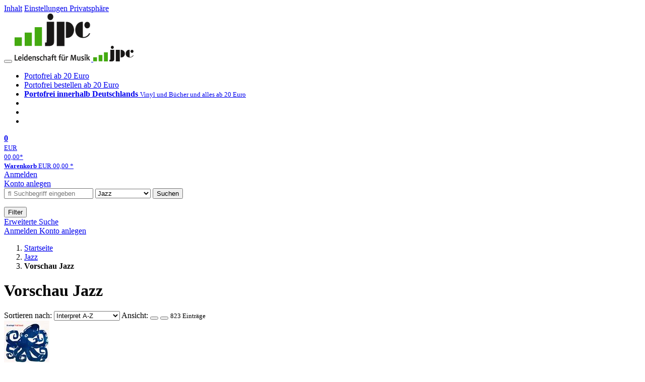

--- FILE ---
content_type: text/html; charset=utf-8
request_url: https://www.jpc.de/jpcng/jazz/preview
body_size: 13176
content:
<!doctype html>
<html class="no-js no-safari no-ios no-iphone touch speed"
      lang="de"
      >
<head>
        <meta charset="utf-8">
    <meta name="viewport" content="width=device-width, initial-scale=1">

    <link rel="dns-prefetch" href="//media1.jpc.de" />
                                    
            <title data-bd="d">Vorschau Jazz</title>
			            
            <meta data-bd="f" name="robots" content="follow,index,noarchive">
    
                <link rel="canonical" href="https://www.jpc.de/jpcng/jazz/preview" >
                

                                                                                                                                                                                                                                                                
                                                            
    <script type="application/ld+json" nonce="g47RT+Y2osKdPFJS8LI0vv8AnxVamqVfzdEjALl3r6J8nuUKMk8/XmShl+2T9fpMRkHBCpRqvKNUGSwySJ/0Ww==">{"@context":"http:\/\/schema.org","@type":"BreadcrumbList","itemListElement":[{"@type":"ListItem","item":{"type":"Thing","@id":"https:\/\/www.jpc.de\/"},"name":"Startseite","position":1},{"@type":"ListItem","item":{"type":"Thing","@id":"https:\/\/www.jpc.de\/jazz\/home"},"name":"Jazz","position":2},{"@type":"ListItem","item":{"type":"Thing","@id":"https:\/\/www.jpc.de\/jpcng\/jazz\/preview"},"name":"Vorschau Jazz","position":3}]}</script>
    		
                
		
    <link rel="shortcut icon" href="/favicon.ico">
    
            <link media="screen and (prefers-contrast: no-preference), screen and (prefers-contrast: less), print and (prefers-contrast: no-preference), print and (prefers-contrast: less)"
          rel="stylesheet"
          type="text/css"
          href="/css/980003/jpc.css"
    >
        <link media="screen and (prefers-contrast: more), print and (prefers-contrast: more)"
          data-more-contrast-media="screen, print"
          data-no-preference-contrast-media="screen and (prefers-contrast: more), print and (prefers-contrast: more)"
          rel="stylesheet"
          type="text/css"
          class="adhoc-overwrite-contrast-style"
          href="/css/26f459/jpc-highcontrast.css"
    >

	<style nonce="g47RT+Y2osKdPFJS8LI0vv8AnxVamqVfzdEjALl3r6J8nuUKMk8/XmShl+2T9fpMRkHBCpRqvKNUGSwySJ/0Ww==">
		@font-face {
	  font-family: 'FontAwesome';
	  src: url('/fonts/fontawesome-webfont.eot?v=4.3.0');
	  src: url('/fonts/fontawesome-webfont.eot?#iefix&v=4.3.0') format('embedded-opentype'), url('/fonts/fontawesome-webfont.woff2?v=4.3.0') format('woff2'), url('/fonts/fontawesome-webfont.woff?v=4.3.0') format('woff'), url('/fonts/fontawesome-webfont.ttf?v=4.3.0') format('truetype'), url('/fonts/fontawesome-webfont.svg?v=4.3.0#fontawesomeregular') format('svg');
	  font-weight: normal;
	  font-style: normal;
	  font-display: auto;
	}
	</style>

	
    <script type="application/javascript" src="/js/mmenu/d37baf/mmenu.js" id="mmenu-preload" ></script>
    <link rel="stylesheet" href="/css/mmenu/42de04/mmenu.css" id="mmenu-style-preload">
     <script nonce="g47RT+Y2osKdPFJS8LI0vv8AnxVamqVfzdEjALl3r6J8nuUKMk8/XmShl+2T9fpMRkHBCpRqvKNUGSwySJ/0Ww==">
    var _paq = window._paq || [];
    window.addEventListener('load', function() {
        function matomoTrackLink(e) {
            if(e.target.tagName==='A'&&e.target.protocol==='mailto:'){ window._paq.push(['trackEvent','Klick Mailto','Klick Mailto '+e.target.pathname,window.location.pathname]); }
            else if(e.target.tagName==='A'&&e.target.protocol==='tel:'){ window._paq.push(['trackEvent','Klick Telefon','Klick Telefon '+e.target.pathname,window.location.pathname]); }
            if(e.target.tagName==='A'&&e.target.className.match(/\bcta-related-product\b/)){ window._paq.push(['trackEvent','CTA Related','CTA Related',window.location.pathname]); }
        }
        document.addEventListener('click', matomoTrackLink, false);
    });

    _paq.push(['requireCookieConsent']);
    _paq.push(['disableBrowserFeatureDetection']);
    _paq.push(['setCustomDimension', '3', 'de']);_paq.push(['setEcommerceView', false, false, 'jazz']);_paq.push(['alwaysUseSendBeacon']);
_paq.push(['trackPageView']);
_paq.push(['trackVisibleContentImpressions']);
    _paq.push(['enableLinkTracking']);
    _paq.push(['enableHeartBeatTimer',15]);
    (function() {
        var u="https://use.jpc.de/";
        _paq.push(['setTrackerUrl', u+'js/']);
        _paq.push(['setSiteId', '1']);
        var d=document, g=d.createElement('script'), s=d.getElementsByTagName('script')[0];
        g.async=true; g.src=u+'js/';
        g.setAttribute('nonce','g47RT+Y2osKdPFJS8LI0vv8AnxVamqVfzdEjALl3r6J8nuUKMk8/XmShl+2T9fpMRkHBCpRqvKNUGSwySJ/0Ww==')
        s.parentNode.insertBefore(g,s);
    })();
</script>
</head>



<body id="top" data-shop="1"
            data-page="categoryhome"
      data-lang="de"
      data-tpl="hitlist/novelties_searchng.tpl"
                      class="shop-1 cat-jazz page-categoryhome lang-de not-logged no-mobile-sub-nav"
                      data-prefers-contrast="no-preference"
      data-keyboard-shortcuts="true">


<a href="#main-content" class="skiplink" id="skiplink-to-main">Inhalt</a>
    <a href="#cookieconsent-container" class="skiplink" id="skiplink-to-cookieconsent">Einstellungen Privatsphäre</a>

<jpc-accessibility-features></jpc-accessibility-features>

    <div class="page">
	        


<header>
    <div class="wrapper">
        <div class="first-row">
            <button class="mobile-nav btn white" aria-label="Menü">
                <span class="fa fa-bars"></span>
            </button>
            <a class="logo desktop" href="https://www.jpc.de/" itemprop="url">
                                                            <img loading="eager" src="/images/logo.png" srcset="/images/logo@2x.png 2x, /images/logo@3x.png 3x" width="153" height="96" alt="jpc.de – Leidenschaft für Musik Startseite"/>
                                                </a>
            <a class="logo mobile" href="https://www.jpc.de/" itemprop="url">
                                                            <img loading="eager" src="/m/f/img/logo.svg" width="80" height="31" alt="jpc.de – Leidenschaft für Musik Startseite"/>
                                                </a>

            <ul class="action-pane">
                <li class="tiny">
                    <a class="no-preload" href="/jpcng/home/static/-/page/porto.html">
                        <i class="fa fa-fw fa-truck" aria-hidden="true"></i>
                        Portofrei ab 20 Euro
                    </a>
                </li>
                <li class="medium">
                    <a class="no-preload" href="/jpcng/home/static/-/page/porto.html">
                        <i class="fa fa-fw fa-truck" aria-hidden="true"></i>
                        Portofrei bestellen ab 20 Euro
                    </a>
                </li>
                <li class="large">
                    <a class="no-preload" href="/jpcng/home/static/-/page/porto.html">
                        <b>
                            <i class="fa fa-truck" aria-hidden="true"></i>
                            Portofrei innerhalb Deutschlands
                        </b>
                        <small>Vinyl und Bücher und alles ab 20 Euro</small>
                    </a>
                </li>

                <li class="tiny">
                                    </li>
                <li class="medium">
                                    </li>
                <li class="large b">
                                    </li>
            </ul>

            <a class="mini-wk no-preload init" href="/checkout/cart">
                <i class="fa fa-shopping-cart" aria-hidden="true"></i>
                <div class="amount-wrapper o-10">
                    <b class="amount">0</b>
                </div>
                                    <div class="tiny">
                        <small>
                            EUR<br/>
                            <span class="price">00,00</span>*
                        </small>
                    </div>
                    <div class="medium">
                        <small>
                            <b>Warenkorb</b>
                                                            EUR
                                <span class="price">00,00</span>
                                *
                                                    </small>
                    </div>
                                <div class="visually-hidden" aria-live="assertive" aria-atomic="true"></div>
                <span class="clr"></span>
            </a>

            <div class="account-links">
                                    <div class="row a">
                        <a href="/myaccount/login/" class="full login-link">
                            Anmelden                        </a>
                    </div>
                    <div class="row b">
                                                    <a href="/myaccount/contact/create" class="full">
                                                                Konto anlegen                            </a>
                    </div>
                            </div>
        </div>

        <div class="second-row">
            <form action="https://www.jpc.de/jpcng/jazz/search" method="post" class="form-fields search-form">

    <input type="search" name="fastsearch" class="field" value=""
           placeholder=" &#xf002; Suchbegriff eingeben" required autocomplete="off" autocorrect="off"
           role="combobox"
           aria-label="Sucheingabefeld"
           aria-autocomplete="list"
           aria-expanded="false"
           aria-controls="header-search-suggestion-list-shop"/>

    <input type="hidden" name="pd_orderby" value="score">

    <select name="rubric" aria-label="Kategorienauswahl">
        <option value="home">Alle Kategorien</option>
        <option value="jazz"  selected>Jazz</option>
        <option value="poprock">Pop/Rock</option>
        <option value="classic">Klassik</option>
        <option value="books">B&uuml;cher</option>
        <option value="movie">Filme</option>
        <option value="score">Noten</option>
        <option value="vinyl">Vinyl</option>
            </select>

    <button class="btn js-grey search">Suchen</button>
    <a href="https://www.jpc.de/jpcng/home/searchform" class="btn white ext-search no-preload fa fa-cog desktop" aria-label="Erweiterte Suche" title="Erweiterte Suche"></a>

    <ul id="header-search-suggestion-list-shop"></ul>
</form>            <div class="mobile-sub-nav">
                <button type="button" class="btn white" aria-haspopup="listbox" aria-controls="search-filter-list">
                    <span class="fa fa-filter"></span>
                    <span class="btn-text">Filter</span>
                </button>
            </div>
            <a href="https://www.jpc.de/jpcng/home/searchform" class="btn white ext-search no-preload mobile">
                Erweiterte Suche            </a>
        </div>

            </div>
</header>

<section class="my-account">
    <div class="wrapper">

                <a href="/myaccount/login/" class="login login-link">
            <i class="fa fa-sign-in" aria-hidden="true"></i>
            Anmelden        </a>
                    <a href="/myaccount/contact/create">
                                <i class="fa fa-user-plus" aria-hidden="true"></i>
                Konto anlegen            </a>
            
            <span class="clr"></span>
    </div>
</section>

<noscript>
    <div class="wrapper">
        <div class="msg danger">
            Ohne aktives Javascript kann es zu Problemen bei der Darstellung kommen. Bitte aktivieren Sie deshalb Ihr Javascript.        </div>
    </div>
</noscript>

        <nav aria-label="Brotkrumennavigation" class="breadcrumb">
<section class="breadcrumb" data-src="a">
    <div class="wrapper">
        <ol>
                                            				                                                                                        <li data-bc="d">
                                <a href="https://www.jpc.de/">
                                    <span>Startseite</span>
                                    <i class="fa fa-caret-right" aria-hidden="true"></i>
                                </a>
                            </li>
                                                                                                                                                            <li data-bc="c">
                                                                    <a href="https://www.jpc.de/jpcng/jazz/home">
                                        <span>Jazz</span>
                                        <i class="fa fa-caret-right" aria-hidden="true"></i>
                                    </a>
                                                            </li>
                                                                                                                        
                                                                                
                    
                    <li data-bc="a">
                        <b>
                            <span>Vorschau Jazz</span>
                        </b>
                   </li>
                                    </ol>

        
        <span class="clr"></span>
    </div>
</section>
</nav>    
            <div class="searchresult offers-page">
    <div class="wrapper">
        <main id="main-content">
            <h1 class="page-title" tabindex="0">
                                											Vorschau Jazz
					                                                                    
                <span class="clr"></span>
            </h1>

            <form class="filter form-fields" method="post">
            <label for="novelties-select_orderby" class="order-by">
            <span>Sortieren nach:</span>
            <select id="novelties-select_orderby" class="pd_orderby" data-switches="pd_orderby">
                <option  value="score" data-label-original="Bitte auswählen"
                        data-label-mobile="Sortieren nach">Bitte ausw&auml;hlen</option>
                                    <option selected     value="interpret">Interpret A-Z</option>
                    <option  value="interpretdesc">Interpret Z-A</option>
                                <option          value="titel">Titel A-Z</option>
                <option      value="titeldesc">Titel Z-A</option>
                <option          value="preis">Preis aufsteigend</option>
                <option      value="preisdesc">Preis absteigend</option>
                <option           value="date">Datum aufsteigend</option>
                <option       value="datedesc">Datum absteigend</option>
									<option           value="rang">Rang</option>
				            </select>
            <input type="hidden" value="interpret" name="pd_orderby" />
            <input type="hidden" value="2" name="refresh" />
        </label>
                <span class="view">
            <span>Ansicht:</span>
            <button aria-label="Tabellenansicht" class="btn white action active list" data-view="list">
                <span class="fa fa-align-justify fa-fw" aria-hidden="true"></span></button>
            <button aria-label="Kachelansicht" class="btn white action gallery" data-view="gallery">
                <span class="fa fa-th-large fa-fw" aria-hidden="true"></span></button>
        </span>
    			<span class="pagination">
			<small>823 Einträge</small>
		</span>
	
	</form>            												
    <section class="cardbox 																		one-column
																">

        <div class="cards with-actions infinite-scrolling" data-max-page="42" data-bot="1">
			<div class="column">
																															
	<div class="card cards-page  card-page-url-1 "
		 data-page="1" data-page-url="%2Fjpcng%2Fjazz%2Fpreview" data-hnum="12593910"
		 id="result-searchng-product-12593910">

	
			
			<a href="/jpcng/jazz/detail/-/art/8-octopi-frail-boat/hnum/12593910" class="image" 		   tabindex="-1" aria-hidden="true">
					<img loading="lazy"
					 src="https://media1.jpc.de/image/w90/front/0/4250647326025.jpg"
					 srcset="https://media1.jpc.de/image/w90/front/0/4250647326025.jpg 1x, https://media1.jpc.de/image/w183/front/0/4250647326025.jpg 2x"
											width="90"
						height="90"
										 data-onerror-src="/cover/nopic-90x90.png"
					 data-onerror-width="90"
					 data-onerror-height="90"
					 alt="„8 octopi, frail boat“ in blau und rot. Eine blaue Illustration eines Oktopus mit geschwungenen Armen." />
						</a>
	
			
	<div class="content">
					<h3>
									<a href="/jpcng/jazz/detail/-/art/8-octopi-frail-boat/hnum/12593910">
				
															<div class="by">8 Octopi</div>
									
									<div class="title">Frail Boat</div>
				
								</a>
								</h3>
		
		
							
															<div class="availability">
				                    lieferbar ab 20.3.2026.                				<button type="button" class="open-help-layer pseudo-link" data-layer=".help-layer-availability"
						aria-haspopup="dialog" aria-label="Hinweis zu Lieferbarkeit und Veröffentlichungsterminen">
					<span class="nowrap">
						<i class="fa fa-info-circle" aria-hidden="true"></i>
					</span>
				</button>
            </div>
        
		<div class="bottom">
			<div class="foot">
									<div class="medium">
						CD
												
					</div>
				
				
								<div class="sep">
					
												
						
									</div>

															<div class="price">
															<span aria-hidden="true"><b>EUR 16,99*</b></span>
								<span class="sr-only">
                            	    Aktueller Preis: EUR 16,99                            	</span>
													</div>
									
				
				<span class="clr"></span>
			</div>
		</div>
	</div>

	<span class="clr"></span>

			<div class="actions">
							<form method="post" class="notepad-savearticle-form no-redirect" data-hnum="12593910">
					<button class="save pseudo-link">
						<span class="fa fa-bookmark"></span>
						Artikel merken					</button>
				</form>
									<form class="form-fields cart-form" data-price="16.99" data-hnum="12593910">
						<button class="btn action to-cart" data-parent=".card" data-price="16.99">
							<span class="fa fa-cart-plus"></span>
							In den Warenkorb						</button>
					</form>

					<form class="form-fields amount-form" action="/checkout/cart" method="get">
						<button class="btn white in-cart" data-hnum="12593910">
							<span class="fa fa-sort"></span>
							Menge &auml;ndern						</button>
					</form>
										<span class="clr"></span>
		</div>
		<span class="clr"></span>
	
		</div>

																								
	<div class="card    "
		 data-page="1"  data-hnum="12561711"
		 id="result-searchng-product-12561711">

	
						
			<a href="/jpcng/jazz/detail/-/art/aaron-shaw-and-so-it-is/hnum/12561711" class="image" style="max-height: unset"		   tabindex="-1" aria-hidden="true">
					<img loading="lazy"
					 src="https://media1.jpc.de/cover/nopic-90x90.png"
					 srcset="https://media1.jpc.de/cover/nopic-90x90.png 1x, https://media1.jpc.de/cover/nopic-183x183.png 2x"
											class="dimensions-missing"
										 data-onerror-src="/cover/nopic-90x90.png"
					 data-onerror-width="90"
					 data-onerror-height="90"
					 alt="Aaron Shaw: And So It Is, LP" />
						</a>
	
			
	<div class="content">
					<h3>
									<a href="/jpcng/jazz/detail/-/art/aaron-shaw-and-so-it-is/hnum/12561711">
				
															<div class="by">Aaron Shaw</div>
									
									<div class="title">And So It Is</div>
				
								</a>
								</h3>
		
		
							
															<div class="availability">
				                    lieferbar ab 13.2.2026.                				<button type="button" class="open-help-layer pseudo-link" data-layer=".help-layer-availability"
						aria-haspopup="dialog" aria-label="Hinweis zu Lieferbarkeit und Veröffentlichungsterminen">
					<span class="nowrap">
						<i class="fa fa-info-circle" aria-hidden="true"></i>
					</span>
				</button>
            </div>
        
		<div class="bottom">
			<div class="foot">
									<div class="medium">
						LP
												
					</div>
				
				
								<div class="sep">
					
												
						
									</div>

															<div class="price">
															<span aria-hidden="true"><b>EUR 29,99*</b></span>
								<span class="sr-only">
                            	    Aktueller Preis: EUR 29,99                            	</span>
													</div>
									
				
				<span class="clr"></span>
			</div>
		</div>
	</div>

	<span class="clr"></span>

			<div class="actions">
							<form method="post" class="notepad-savearticle-form no-redirect" data-hnum="12561711">
					<button class="save pseudo-link">
						<span class="fa fa-bookmark"></span>
						Artikel merken					</button>
				</form>
									<form class="form-fields cart-form" data-price="29.99" data-hnum="12561711">
						<button class="btn action to-cart" data-parent=".card" data-price="29.99">
							<span class="fa fa-cart-plus"></span>
							In den Warenkorb						</button>
					</form>

					<form class="form-fields amount-form" action="/checkout/cart" method="get">
						<button class="btn white in-cart" data-hnum="12561711">
							<span class="fa fa-sort"></span>
							Menge &auml;ndern						</button>
					</form>
										<span class="clr"></span>
		</div>
		<span class="clr"></span>
	
		</div>

																								
	<div class="card    "
		 data-page="1"  data-hnum="12595174"
		 id="result-searchng-product-12595174">

	
			
			<a href="/jpcng/jazz/detail/-/art/eivind-aarset-strange-hands/hnum/12595174" class="image" 		   tabindex="-1" aria-hidden="true">
					<img loading="lazy"
					 src="https://media1.jpc.de/image/w90/front/0/0687437797910.jpg"
					 srcset="https://media1.jpc.de/image/w90/front/0/0687437797910.jpg 1x, https://media1.jpc.de/image/w183/front/0/0687437797910.jpg 2x"
											width="90"
						height="90"
										 data-onerror-src="/cover/nopic-90x90.png"
					 data-onerror-width="90"
					 data-onerror-height="90"
					 alt="„Eivind Aarset 4tet“, „STRANGE HANDS“; abstrakte schwarze Formen auf blau-grauem Verlaufshintergrund." />
						</a>
	
			
	<div class="content">
					<h3>
									<a href="/jpcng/jazz/detail/-/art/eivind-aarset-strange-hands/hnum/12595174">
				
															<div class="by">Eivind Aarset (geb. 1961)</div>
									
									<div class="title">Strange Hands</div>
				
								</a>
								</h3>
		
		
							
															<div class="availability">
				                    lieferbar ab 10.4.2026.                				<button type="button" class="open-help-layer pseudo-link" data-layer=".help-layer-availability"
						aria-haspopup="dialog" aria-label="Hinweis zu Lieferbarkeit und Veröffentlichungsterminen">
					<span class="nowrap">
						<i class="fa fa-info-circle" aria-hidden="true"></i>
					</span>
				</button>
            </div>
        
		<div class="bottom">
			<div class="foot">
									<div class="medium">
						CD
												
					</div>
				
				
								<div class="sep">
					
												
						
									</div>

															<div class="price">
															<span aria-hidden="true"><b>EUR 18,99*</b></span>
								<span class="sr-only">
                            	    Aktueller Preis: EUR 18,99                            	</span>
													</div>
									
				
				<span class="clr"></span>
			</div>
		</div>
	</div>

	<span class="clr"></span>

			<div class="actions">
							<form method="post" class="notepad-savearticle-form no-redirect" data-hnum="12595174">
					<button class="save pseudo-link">
						<span class="fa fa-bookmark"></span>
						Artikel merken					</button>
				</form>
									<form class="form-fields cart-form" data-price="18.99" data-hnum="12595174">
						<button class="btn action to-cart" data-parent=".card" data-price="18.99">
							<span class="fa fa-cart-plus"></span>
							In den Warenkorb						</button>
					</form>

					<form class="form-fields amount-form" action="/checkout/cart" method="get">
						<button class="btn white in-cart" data-hnum="12595174">
							<span class="fa fa-sort"></span>
							Menge &auml;ndern						</button>
					</form>
										<span class="clr"></span>
		</div>
		<span class="clr"></span>
	
		</div>

																								
	<div class="card    "
		 data-page="1"  data-hnum="12595172"
		 id="result-searchng-product-12595172">

	
			
			<a href="/jpcng/jazz/detail/-/art/eivind-aarset-strange-hands/hnum/12595172" class="image" 		   tabindex="-1" aria-hidden="true">
					<img loading="lazy"
					 src="https://media1.jpc.de/image/w90/front/0/0687437797927.jpg"
					 srcset="https://media1.jpc.de/image/w90/front/0/0687437797927.jpg 1x, https://media1.jpc.de/image/w183/front/0/0687437797927.jpg 2x"
											width="90"
						height="90"
										 data-onerror-src="/cover/nopic-90x90.png"
					 data-onerror-width="90"
					 data-onerror-height="90"
					 alt="&quot;Eivind Aarset 4tet STRANGE HANDS&quot; in weißer Schrift auf einem blau-grauen Verlauf; abstrakte schwarze Formen." />
						</a>
	
			
	<div class="content">
					<h3>
									<a href="/jpcng/jazz/detail/-/art/eivind-aarset-strange-hands/hnum/12595172">
				
															<div class="by">Eivind Aarset (geb. 1961)</div>
									
									<div class="title">Strange Hands (180g)</div>
				
								</a>
								</h3>
		
		
							
															<div class="availability">
				                    lieferbar ab 10.4.2026.                				<button type="button" class="open-help-layer pseudo-link" data-layer=".help-layer-availability"
						aria-haspopup="dialog" aria-label="Hinweis zu Lieferbarkeit und Veröffentlichungsterminen">
					<span class="nowrap">
						<i class="fa fa-info-circle" aria-hidden="true"></i>
					</span>
				</button>
            </div>
        
		<div class="bottom">
			<div class="foot">
									<div class="medium">
						LP
												
					</div>
				
				
								<div class="sep">
					
												
						
									</div>

															<div class="price">
															<span aria-hidden="true"><b>EUR 31,99*</b></span>
								<span class="sr-only">
                            	    Aktueller Preis: EUR 31,99                            	</span>
													</div>
									
				
				<span class="clr"></span>
			</div>
		</div>
	</div>

	<span class="clr"></span>

			<div class="actions">
							<form method="post" class="notepad-savearticle-form no-redirect" data-hnum="12595172">
					<button class="save pseudo-link">
						<span class="fa fa-bookmark"></span>
						Artikel merken					</button>
				</form>
									<form class="form-fields cart-form" data-price="31.99" data-hnum="12595172">
						<button class="btn action to-cart" data-parent=".card" data-price="31.99">
							<span class="fa fa-cart-plus"></span>
							In den Warenkorb						</button>
					</form>

					<form class="form-fields amount-form" action="/checkout/cart" method="get">
						<button class="btn white in-cart" data-hnum="12595172">
							<span class="fa fa-sort"></span>
							Menge &auml;ndern						</button>
					</form>
										<span class="clr"></span>
		</div>
		<span class="clr"></span>
	
		</div>

																								
	<div class="card    "
		 data-page="1"  data-hnum="12542333"
		 id="result-searchng-product-12542333">

	
						
			<a href="/jpcng/jazz/detail/-/art/john-abercrombie-arcade/hnum/12542333" class="image" style="max-height: unset"		   tabindex="-1" aria-hidden="true">
					<img loading="lazy"
					 src="https://media1.jpc.de/cover/nopic-90x90.png"
					 srcset="https://media1.jpc.de/cover/nopic-90x90.png 1x, https://media1.jpc.de/cover/nopic-183x183.png 2x"
											class="dimensions-missing"
										 data-onerror-src="/cover/nopic-90x90.png"
					 data-onerror-width="90"
					 data-onerror-height="90"
					 alt="John Abercrombie (1944-2017): Arcade (Uhqcd), CD" />
						</a>
	
			
	<div class="content">
					<h3>
									<a href="/jpcng/jazz/detail/-/art/john-abercrombie-arcade/hnum/12542333">
				
															<div class="by">John Abercrombie (1944-2017)</div>
									
									<div class="title">Arcade (Uhqcd)</div>
				
								</a>
								</h3>
		
		
							
												<p class="teaser-text">
					Ein monumentales Album des legendären Quartetts unter der Leitung von John Abercrombie. Das Quartett verwendet sowohl Gitarre als auch elektrische Mandoline, um einen schwebenden Klang zu erzeugen. Der ge…
				</p>
										<div class="availability">
				                    lieferbar ab 11.3.2026.                				<button type="button" class="open-help-layer pseudo-link" data-layer=".help-layer-availability"
						aria-haspopup="dialog" aria-label="Hinweis zu Lieferbarkeit und Veröffentlichungsterminen">
					<span class="nowrap">
						<i class="fa fa-info-circle" aria-hidden="true"></i>
					</span>
				</button>
            </div>
        
		<div class="bottom">
			<div class="foot">
									<div class="medium">
						CD
												
					</div>
				
				
								<div class="sep">
					
												
						
									</div>

															<div class="price">
															<span aria-hidden="true"><b>EUR 27,99*</b></span>
								<span class="sr-only">
                            	    Aktueller Preis: EUR 27,99                            	</span>
													</div>
									
				
				<span class="clr"></span>
			</div>
		</div>
	</div>

	<span class="clr"></span>

			<div class="actions">
							<form method="post" class="notepad-savearticle-form no-redirect" data-hnum="12542333">
					<button class="save pseudo-link">
						<span class="fa fa-bookmark"></span>
						Artikel merken					</button>
				</form>
									<form class="form-fields cart-form" data-price="27.99" data-hnum="12542333">
						<button class="btn action to-cart" data-parent=".card" data-price="27.99">
							<span class="fa fa-cart-plus"></span>
							In den Warenkorb						</button>
					</form>

					<form class="form-fields amount-form" action="/checkout/cart" method="get">
						<button class="btn white in-cart" data-hnum="12542333">
							<span class="fa fa-sort"></span>
							Menge &auml;ndern						</button>
					</form>
										<span class="clr"></span>
		</div>
		<span class="clr"></span>
	
		</div>

																								
	<div class="card    "
		 data-page="1"  data-hnum="12570548"
		 id="result-searchng-product-12570548">

	
						
			<a href="/jpcng/jazz/detail/-/art/tohru-aizawa-tachibana-2/hnum/12570548" class="image" style="max-height: unset"		   tabindex="-1" aria-hidden="true">
					<img loading="lazy"
					 src="https://media1.jpc.de/cover/nopic-90x90.png"
					 srcset="https://media1.jpc.de/cover/nopic-90x90.png 1x, https://media1.jpc.de/cover/nopic-183x183.png 2x"
											class="dimensions-missing"
										 data-onerror-src="/cover/nopic-90x90.png"
					 data-onerror-width="90"
					 data-onerror-height="90"
					 alt="Tohru Aizawa: Tachibana +2 (Limited Price Edition), CD" />
						</a>
	
			
	<div class="content">
					<h3>
									<a href="/jpcng/jazz/detail/-/art/tohru-aizawa-tachibana-2/hnum/12570548">
				
															<div class="by">Tohru Aizawa</div>
									
									<div class="title">Tachibana +2 (Limited Price Edition)</div>
				
								</a>
								</h3>
		
		
							
															<div class="availability">
				                    lieferbar ab 21.1.2026.                				<button type="button" class="open-help-layer pseudo-link" data-layer=".help-layer-availability"
						aria-haspopup="dialog" aria-label="Hinweis zu Lieferbarkeit und Veröffentlichungsterminen">
					<span class="nowrap">
						<i class="fa fa-info-circle" aria-hidden="true"></i>
					</span>
				</button>
            </div>
        
		<div class="bottom">
			<div class="foot">
									<div class="medium">
						CD
												
					</div>
				
				
								<div class="sep">
					
												
						
									</div>

															<div class="price">
															<span aria-hidden="true"><b>EUR 21,99*</b></span>
								<span class="sr-only">
                            	    Aktueller Preis: EUR 21,99                            	</span>
													</div>
									
				
				<span class="clr"></span>
			</div>
		</div>
	</div>

	<span class="clr"></span>

			<div class="actions">
							<form method="post" class="notepad-savearticle-form no-redirect" data-hnum="12570548">
					<button class="save pseudo-link">
						<span class="fa fa-bookmark"></span>
						Artikel merken					</button>
				</form>
									<form class="form-fields cart-form" data-price="21.99" data-hnum="12570548">
						<button class="btn action to-cart" data-parent=".card" data-price="21.99">
							<span class="fa fa-cart-plus"></span>
							In den Warenkorb						</button>
					</form>

					<form class="form-fields amount-form" action="/checkout/cart" method="get">
						<button class="btn white in-cart" data-hnum="12570548">
							<span class="fa fa-sort"></span>
							Menge &auml;ndern						</button>
					</form>
										<span class="clr"></span>
		</div>
		<span class="clr"></span>
	
		</div>

																								
	<div class="card    "
		 data-page="1"  data-hnum="12582534"
		 id="result-searchng-product-12582534">

	
						
			<a href="/jpcng/jazz/detail/-/art/sayuri-akashi-nostalgia/hnum/12582534" class="image" style="max-height: unset"		   tabindex="-1" aria-hidden="true">
					<img loading="lazy"
					 src="https://media1.jpc.de/cover/nopic-90x90.png"
					 srcset="https://media1.jpc.de/cover/nopic-90x90.png 1x, https://media1.jpc.de/cover/nopic-183x183.png 2x"
											class="dimensions-missing"
										 data-onerror-src="/cover/nopic-90x90.png"
					 data-onerror-width="90"
					 data-onerror-height="90"
					 alt="Sayuri Akashi: Nostalgia, CD" />
						</a>
	
			
	<div class="content">
					<h3>
									<a href="/jpcng/jazz/detail/-/art/sayuri-akashi-nostalgia/hnum/12582534">
				
															<div class="by">Sayuri Akashi</div>
									
									<div class="title">Nostalgia</div>
				
								</a>
								</h3>
		
		
							
															<div class="availability">
				                    lieferbar ab 21.1.2026.                				<button type="button" class="open-help-layer pseudo-link" data-layer=".help-layer-availability"
						aria-haspopup="dialog" aria-label="Hinweis zu Lieferbarkeit und Veröffentlichungsterminen">
					<span class="nowrap">
						<i class="fa fa-info-circle" aria-hidden="true"></i>
					</span>
				</button>
            </div>
        
		<div class="bottom">
			<div class="foot">
									<div class="medium">
						CD
												
					</div>
				
				
								<div class="sep">
					
												
						
									</div>

															<div class="price">
															<span aria-hidden="true"><b>EUR 26,99*</b></span>
								<span class="sr-only">
                            	    Aktueller Preis: EUR 26,99                            	</span>
													</div>
									
				
				<span class="clr"></span>
			</div>
		</div>
	</div>

	<span class="clr"></span>

			<div class="actions">
							<form method="post" class="notepad-savearticle-form no-redirect" data-hnum="12582534">
					<button class="save pseudo-link">
						<span class="fa fa-bookmark"></span>
						Artikel merken					</button>
				</form>
									<form class="form-fields cart-form" data-price="26.99" data-hnum="12582534">
						<button class="btn action to-cart" data-parent=".card" data-price="26.99">
							<span class="fa fa-cart-plus"></span>
							In den Warenkorb						</button>
					</form>

					<form class="form-fields amount-form" action="/checkout/cart" method="get">
						<button class="btn white in-cart" data-hnum="12582534">
							<span class="fa fa-sort"></span>
							Menge &auml;ndern						</button>
					</form>
										<span class="clr"></span>
		</div>
		<span class="clr"></span>
	
		</div>

																								
	<div class="card    "
		 data-page="1"  data-hnum="12570579"
		 id="result-searchng-product-12570579">

	
						
			<a href="/jpcng/jazz/detail/-/art/aketa-shoji-aketagawa-aketa-s-erotical-piano-solo-grotical-piano-trio/hnum/12570579" class="image" style="max-height: unset"		   tabindex="-1" aria-hidden="true">
					<img loading="lazy"
					 src="https://media1.jpc.de/cover/nopic-90x90.png"
					 srcset="https://media1.jpc.de/cover/nopic-90x90.png 1x, https://media1.jpc.de/cover/nopic-183x183.png 2x"
											class="dimensions-missing"
										 data-onerror-src="/cover/nopic-90x90.png"
					 data-onerror-width="90"
					 data-onerror-height="90"
					 alt="Shoji Aketagawa (geb. 1950): Aketa&#039;s Erotical Piano Solo &amp; Grotical Piano Trio (Limited Price Edition), CD" />
						</a>
	
			
	<div class="content">
					<h3>
									<a href="/jpcng/jazz/detail/-/art/aketa-shoji-aketagawa-aketa-s-erotical-piano-solo-grotical-piano-trio/hnum/12570579">
				
															<div class="by">Shoji Aketagawa (geb. 1950)</div>
									
									<div class="title">Aketa&#039;s Erotical Piano Solo &amp; Grotical Piano Trio (Limited Price Edition)</div>
				
								</a>
								</h3>
		
		
							
															<div class="availability">
				                    lieferbar ab 21.1.2026.                				<button type="button" class="open-help-layer pseudo-link" data-layer=".help-layer-availability"
						aria-haspopup="dialog" aria-label="Hinweis zu Lieferbarkeit und Veröffentlichungsterminen">
					<span class="nowrap">
						<i class="fa fa-info-circle" aria-hidden="true"></i>
					</span>
				</button>
            </div>
        
		<div class="bottom">
			<div class="foot">
									<div class="medium">
						CD
												
					</div>
				
				
								<div class="sep">
					
												
						
									</div>

															<div class="price">
															<span aria-hidden="true"><b>EUR 21,99*</b></span>
								<span class="sr-only">
                            	    Aktueller Preis: EUR 21,99                            	</span>
													</div>
									
				
				<span class="clr"></span>
			</div>
		</div>
	</div>

	<span class="clr"></span>

			<div class="actions">
							<form method="post" class="notepad-savearticle-form no-redirect" data-hnum="12570579">
					<button class="save pseudo-link">
						<span class="fa fa-bookmark"></span>
						Artikel merken					</button>
				</form>
									<form class="form-fields cart-form" data-price="21.99" data-hnum="12570579">
						<button class="btn action to-cart" data-parent=".card" data-price="21.99">
							<span class="fa fa-cart-plus"></span>
							In den Warenkorb						</button>
					</form>

					<form class="form-fields amount-form" action="/checkout/cart" method="get">
						<button class="btn white in-cart" data-hnum="12570579">
							<span class="fa fa-sort"></span>
							Menge &auml;ndern						</button>
					</form>
										<span class="clr"></span>
		</div>
		<span class="clr"></span>
	
		</div>

																								
	<div class="card    "
		 data-page="1"  data-hnum="12570547"
		 id="result-searchng-product-12570547">

	
						
			<a href="/jpcng/jazz/detail/-/art/aketa-shoji-aketagawa-alone-in-tokuyama/hnum/12570547" class="image" style="max-height: unset"		   tabindex="-1" aria-hidden="true">
					<img loading="lazy"
					 src="https://media1.jpc.de/cover/nopic-90x90.png"
					 srcset="https://media1.jpc.de/cover/nopic-90x90.png 1x, https://media1.jpc.de/cover/nopic-183x183.png 2x"
											class="dimensions-missing"
										 data-onerror-src="/cover/nopic-90x90.png"
					 data-onerror-width="90"
					 data-onerror-height="90"
					 alt="Shoji Aketagawa (geb. 1950): Alone In Tokuyama, CD" />
						</a>
	
			
	<div class="content">
					<h3>
									<a href="/jpcng/jazz/detail/-/art/aketa-shoji-aketagawa-alone-in-tokuyama/hnum/12570547">
				
															<div class="by">Shoji Aketagawa (geb. 1950)</div>
									
									<div class="title">Alone In Tokuyama</div>
				
								</a>
								</h3>
		
		
							
															<div class="availability">
				                    lieferbar ab 21.1.2026.                				<button type="button" class="open-help-layer pseudo-link" data-layer=".help-layer-availability"
						aria-haspopup="dialog" aria-label="Hinweis zu Lieferbarkeit und Veröffentlichungsterminen">
					<span class="nowrap">
						<i class="fa fa-info-circle" aria-hidden="true"></i>
					</span>
				</button>
            </div>
        
		<div class="bottom">
			<div class="foot">
									<div class="medium">
						CD
												
					</div>
				
				
								<div class="sep">
					
												
						
									</div>

															<div class="price">
															<span aria-hidden="true"><b>EUR 21,99*</b></span>
								<span class="sr-only">
                            	    Aktueller Preis: EUR 21,99                            	</span>
													</div>
									
				
				<span class="clr"></span>
			</div>
		</div>
	</div>

	<span class="clr"></span>

			<div class="actions">
							<form method="post" class="notepad-savearticle-form no-redirect" data-hnum="12570547">
					<button class="save pseudo-link">
						<span class="fa fa-bookmark"></span>
						Artikel merken					</button>
				</form>
									<form class="form-fields cart-form" data-price="21.99" data-hnum="12570547">
						<button class="btn action to-cart" data-parent=".card" data-price="21.99">
							<span class="fa fa-cart-plus"></span>
							In den Warenkorb						</button>
					</form>

					<form class="form-fields amount-form" action="/checkout/cart" method="get">
						<button class="btn white in-cart" data-hnum="12570547">
							<span class="fa fa-sort"></span>
							Menge &auml;ndern						</button>
					</form>
										<span class="clr"></span>
		</div>
		<span class="clr"></span>
	
		</div>

																								
	<div class="card    "
		 data-page="1"  data-hnum="12570451"
		 id="result-searchng-product-12570451">

	
						
			<a href="/jpcng/jazz/detail/-/art/aketa-shoji-aketagawa-at-the-babel/hnum/12570451" class="image" style="max-height: unset"		   tabindex="-1" aria-hidden="true">
					<img loading="lazy"
					 src="https://media1.jpc.de/cover/nopic-90x90.png"
					 srcset="https://media1.jpc.de/cover/nopic-90x90.png 1x, https://media1.jpc.de/cover/nopic-183x183.png 2x"
											class="dimensions-missing"
										 data-onerror-src="/cover/nopic-90x90.png"
					 data-onerror-width="90"
					 data-onerror-height="90"
					 alt="Shoji Aketagawa (geb. 1950): At The Babel (Limited Price Edition), CD" />
						</a>
	
			
	<div class="content">
					<h3>
									<a href="/jpcng/jazz/detail/-/art/aketa-shoji-aketagawa-at-the-babel/hnum/12570451">
				
															<div class="by">Shoji Aketagawa (geb. 1950)</div>
									
									<div class="title">At The Babel (Limited Price Edition)</div>
				
								</a>
								</h3>
		
		
							
															<div class="availability">
				                    lieferbar ab 21.1.2026.                				<button type="button" class="open-help-layer pseudo-link" data-layer=".help-layer-availability"
						aria-haspopup="dialog" aria-label="Hinweis zu Lieferbarkeit und Veröffentlichungsterminen">
					<span class="nowrap">
						<i class="fa fa-info-circle" aria-hidden="true"></i>
					</span>
				</button>
            </div>
        
		<div class="bottom">
			<div class="foot">
									<div class="medium">
						CD
												
					</div>
				
				
								<div class="sep">
					
												
						
									</div>

															<div class="price">
															<span aria-hidden="true"><b>EUR 21,99*</b></span>
								<span class="sr-only">
                            	    Aktueller Preis: EUR 21,99                            	</span>
													</div>
									
				
				<span class="clr"></span>
			</div>
		</div>
	</div>

	<span class="clr"></span>

			<div class="actions">
							<form method="post" class="notepad-savearticle-form no-redirect" data-hnum="12570451">
					<button class="save pseudo-link">
						<span class="fa fa-bookmark"></span>
						Artikel merken					</button>
				</form>
									<form class="form-fields cart-form" data-price="21.99" data-hnum="12570451">
						<button class="btn action to-cart" data-parent=".card" data-price="21.99">
							<span class="fa fa-cart-plus"></span>
							In den Warenkorb						</button>
					</form>

					<form class="form-fields amount-form" action="/checkout/cart" method="get">
						<button class="btn white in-cart" data-hnum="12570451">
							<span class="fa fa-sort"></span>
							Menge &auml;ndern						</button>
					</form>
										<span class="clr"></span>
		</div>
		<span class="clr"></span>
	
		</div>

																								
	<div class="card    "
		 data-page="1"  data-hnum="12570568"
		 id="result-searchng-product-12570568">

	
						
			<a href="/jpcng/jazz/detail/-/art/shoji-aketagawa-trio-fly-me-tu-the-moon/hnum/12570568" class="image" style="max-height: unset"		   tabindex="-1" aria-hidden="true">
					<img loading="lazy"
					 src="https://media1.jpc.de/cover/nopic-90x90.png"
					 srcset="https://media1.jpc.de/cover/nopic-90x90.png 1x, https://media1.jpc.de/cover/nopic-183x183.png 2x"
											class="dimensions-missing"
										 data-onerror-src="/cover/nopic-90x90.png"
					 data-onerror-width="90"
					 data-onerror-height="90"
					 alt="Shoji Aketagawa (geb. 1950): Fly Me Tu The Moon (Limited Price Edition), CD" />
						</a>
	
			
	<div class="content">
					<h3>
									<a href="/jpcng/jazz/detail/-/art/shoji-aketagawa-trio-fly-me-tu-the-moon/hnum/12570568">
				
															<div class="by">Shoji Aketagawa (geb. 1950)</div>
									
									<div class="title">Fly Me Tu The Moon (Limited Price Edition)</div>
				
								</a>
								</h3>
		
		
							
															<div class="availability">
				                    lieferbar ab 21.1.2026.                				<button type="button" class="open-help-layer pseudo-link" data-layer=".help-layer-availability"
						aria-haspopup="dialog" aria-label="Hinweis zu Lieferbarkeit und Veröffentlichungsterminen">
					<span class="nowrap">
						<i class="fa fa-info-circle" aria-hidden="true"></i>
					</span>
				</button>
            </div>
        
		<div class="bottom">
			<div class="foot">
									<div class="medium">
						CD
												
					</div>
				
				
								<div class="sep">
					
												
						
									</div>

															<div class="price">
															<span aria-hidden="true"><b>EUR 21,99*</b></span>
								<span class="sr-only">
                            	    Aktueller Preis: EUR 21,99                            	</span>
													</div>
									
				
				<span class="clr"></span>
			</div>
		</div>
	</div>

	<span class="clr"></span>

			<div class="actions">
							<form method="post" class="notepad-savearticle-form no-redirect" data-hnum="12570568">
					<button class="save pseudo-link">
						<span class="fa fa-bookmark"></span>
						Artikel merken					</button>
				</form>
									<form class="form-fields cart-form" data-price="21.99" data-hnum="12570568">
						<button class="btn action to-cart" data-parent=".card" data-price="21.99">
							<span class="fa fa-cart-plus"></span>
							In den Warenkorb						</button>
					</form>

					<form class="form-fields amount-form" action="/checkout/cart" method="get">
						<button class="btn white in-cart" data-hnum="12570568">
							<span class="fa fa-sort"></span>
							Menge &auml;ndern						</button>
					</form>
										<span class="clr"></span>
		</div>
		<span class="clr"></span>
	
		</div>

																								
	<div class="card    "
		 data-page="1"  data-hnum="12570424"
		 id="result-searchng-product-12570424">

	
						
			<a href="/jpcng/jazz/detail/-/art/aketa-shoji-aketagawa-nojiri-no-tasogare/hnum/12570424" class="image" style="max-height: unset"		   tabindex="-1" aria-hidden="true">
					<img loading="lazy"
					 src="https://media1.jpc.de/cover/nopic-90x90.png"
					 srcset="https://media1.jpc.de/cover/nopic-90x90.png 1x, https://media1.jpc.de/cover/nopic-183x183.png 2x"
											class="dimensions-missing"
										 data-onerror-src="/cover/nopic-90x90.png"
					 data-onerror-width="90"
					 data-onerror-height="90"
					 alt="Shoji Aketagawa (geb. 1950): Nojiri No Tasogare (Limited Price Edition), CD" />
						</a>
	
			
	<div class="content">
					<h3>
									<a href="/jpcng/jazz/detail/-/art/aketa-shoji-aketagawa-nojiri-no-tasogare/hnum/12570424">
				
															<div class="by">Shoji Aketagawa (geb. 1950)</div>
									
									<div class="title">Nojiri No Tasogare (Limited Price Edition)</div>
				
								</a>
								</h3>
		
		
							
															<div class="availability">
				                    lieferbar ab 21.1.2026.                				<button type="button" class="open-help-layer pseudo-link" data-layer=".help-layer-availability"
						aria-haspopup="dialog" aria-label="Hinweis zu Lieferbarkeit und Veröffentlichungsterminen">
					<span class="nowrap">
						<i class="fa fa-info-circle" aria-hidden="true"></i>
					</span>
				</button>
            </div>
        
		<div class="bottom">
			<div class="foot">
									<div class="medium">
						CD
												
					</div>
				
				
								<div class="sep">
					
												
						
									</div>

															<div class="price">
															<span aria-hidden="true"><b>EUR 21,99*</b></span>
								<span class="sr-only">
                            	    Aktueller Preis: EUR 21,99                            	</span>
													</div>
									
				
				<span class="clr"></span>
			</div>
		</div>
	</div>

	<span class="clr"></span>

			<div class="actions">
							<form method="post" class="notepad-savearticle-form no-redirect" data-hnum="12570424">
					<button class="save pseudo-link">
						<span class="fa fa-bookmark"></span>
						Artikel merken					</button>
				</form>
									<form class="form-fields cart-form" data-price="21.99" data-hnum="12570424">
						<button class="btn action to-cart" data-parent=".card" data-price="21.99">
							<span class="fa fa-cart-plus"></span>
							In den Warenkorb						</button>
					</form>

					<form class="form-fields amount-form" action="/checkout/cart" method="get">
						<button class="btn white in-cart" data-hnum="12570424">
							<span class="fa fa-sort"></span>
							Menge &auml;ndern						</button>
					</form>
										<span class="clr"></span>
		</div>
		<span class="clr"></span>
	
		</div>

																								
	<div class="card    "
		 data-page="1"  data-hnum="12570536"
		 id="result-searchng-product-12570536">

	
						
			<a href="/jpcng/jazz/detail/-/art/shoji-aketagawa-shudan-seikatsu/hnum/12570536" class="image" style="max-height: unset"		   tabindex="-1" aria-hidden="true">
					<img loading="lazy"
					 src="https://media1.jpc.de/cover/nopic-90x90.png"
					 srcset="https://media1.jpc.de/cover/nopic-90x90.png 1x, https://media1.jpc.de/cover/nopic-183x183.png 2x"
											class="dimensions-missing"
										 data-onerror-src="/cover/nopic-90x90.png"
					 data-onerror-width="90"
					 data-onerror-height="90"
					 alt="Shoji Aketagawa (geb. 1950): Shudan Seikatsu (Limited Price Edition), CD" />
						</a>
	
			
	<div class="content">
					<h3>
									<a href="/jpcng/jazz/detail/-/art/shoji-aketagawa-shudan-seikatsu/hnum/12570536">
				
															<div class="by">Shoji Aketagawa (geb. 1950)</div>
									
									<div class="title">Shudan Seikatsu (Limited Price Edition)</div>
				
								</a>
								</h3>
		
		
							
															<div class="availability">
				                    lieferbar ab 21.1.2026.                				<button type="button" class="open-help-layer pseudo-link" data-layer=".help-layer-availability"
						aria-haspopup="dialog" aria-label="Hinweis zu Lieferbarkeit und Veröffentlichungsterminen">
					<span class="nowrap">
						<i class="fa fa-info-circle" aria-hidden="true"></i>
					</span>
				</button>
            </div>
        
		<div class="bottom">
			<div class="foot">
									<div class="medium">
						CD
												
					</div>
				
				
								<div class="sep">
					
												
						
									</div>

															<div class="price">
															<span aria-hidden="true"><b>EUR 21,99*</b></span>
								<span class="sr-only">
                            	    Aktueller Preis: EUR 21,99                            	</span>
													</div>
									
				
				<span class="clr"></span>
			</div>
		</div>
	</div>

	<span class="clr"></span>

			<div class="actions">
							<form method="post" class="notepad-savearticle-form no-redirect" data-hnum="12570536">
					<button class="save pseudo-link">
						<span class="fa fa-bookmark"></span>
						Artikel merken					</button>
				</form>
									<form class="form-fields cart-form" data-price="21.99" data-hnum="12570536">
						<button class="btn action to-cart" data-parent=".card" data-price="21.99">
							<span class="fa fa-cart-plus"></span>
							In den Warenkorb						</button>
					</form>

					<form class="form-fields amount-form" action="/checkout/cart" method="get">
						<button class="btn white in-cart" data-hnum="12570536">
							<span class="fa fa-sort"></span>
							Menge &auml;ndern						</button>
					</form>
										<span class="clr"></span>
		</div>
		<span class="clr"></span>
	
		</div>

																								
	<div class="card    "
		 data-page="1"  data-hnum="12570420"
		 id="result-searchng-product-12570420">

	
						
			<a href="/jpcng/jazz/detail/-/art/aketa-shoji-aketagawa-soto-wa-iitenki/hnum/12570420" class="image" style="max-height: unset"		   tabindex="-1" aria-hidden="true">
					<img loading="lazy"
					 src="https://media1.jpc.de/cover/nopic-90x90.png"
					 srcset="https://media1.jpc.de/cover/nopic-90x90.png 1x, https://media1.jpc.de/cover/nopic-183x183.png 2x"
											class="dimensions-missing"
										 data-onerror-src="/cover/nopic-90x90.png"
					 data-onerror-width="90"
					 data-onerror-height="90"
					 alt="Shoji Aketagawa (geb. 1950): Soto Wa Iitenki (Limited Price Edition), CD" />
						</a>
	
			
	<div class="content">
					<h3>
									<a href="/jpcng/jazz/detail/-/art/aketa-shoji-aketagawa-soto-wa-iitenki/hnum/12570420">
				
															<div class="by">Shoji Aketagawa (geb. 1950)</div>
									
									<div class="title">Soto Wa Iitenki (Limited Price Edition)</div>
				
								</a>
								</h3>
		
		
							
															<div class="availability">
				                    lieferbar ab 21.1.2026.                				<button type="button" class="open-help-layer pseudo-link" data-layer=".help-layer-availability"
						aria-haspopup="dialog" aria-label="Hinweis zu Lieferbarkeit und Veröffentlichungsterminen">
					<span class="nowrap">
						<i class="fa fa-info-circle" aria-hidden="true"></i>
					</span>
				</button>
            </div>
        
		<div class="bottom">
			<div class="foot">
									<div class="medium">
						CD
												
					</div>
				
				
								<div class="sep">
					
												
						
									</div>

															<div class="price">
															<span aria-hidden="true"><b>EUR 21,99*</b></span>
								<span class="sr-only">
                            	    Aktueller Preis: EUR 21,99                            	</span>
													</div>
									
				
				<span class="clr"></span>
			</div>
		</div>
	</div>

	<span class="clr"></span>

			<div class="actions">
							<form method="post" class="notepad-savearticle-form no-redirect" data-hnum="12570420">
					<button class="save pseudo-link">
						<span class="fa fa-bookmark"></span>
						Artikel merken					</button>
				</form>
									<form class="form-fields cart-form" data-price="21.99" data-hnum="12570420">
						<button class="btn action to-cart" data-parent=".card" data-price="21.99">
							<span class="fa fa-cart-plus"></span>
							In den Warenkorb						</button>
					</form>

					<form class="form-fields amount-form" action="/checkout/cart" method="get">
						<button class="btn white in-cart" data-hnum="12570420">
							<span class="fa fa-sort"></span>
							Menge &auml;ndern						</button>
					</form>
										<span class="clr"></span>
		</div>
		<span class="clr"></span>
	
		</div>

																								
	<div class="card    "
		 data-page="1"  data-hnum="12570526"
		 id="result-searchng-product-12570526">

	
						
			<a href="/jpcng/jazz/detail/-/art/aketa-shoji-aketagawa-yamazaki-blues/hnum/12570526" class="image" style="max-height: unset"		   tabindex="-1" aria-hidden="true">
					<img loading="lazy"
					 src="https://media1.jpc.de/cover/nopic-90x90.png"
					 srcset="https://media1.jpc.de/cover/nopic-90x90.png 1x, https://media1.jpc.de/cover/nopic-183x183.png 2x"
											class="dimensions-missing"
										 data-onerror-src="/cover/nopic-90x90.png"
					 data-onerror-width="90"
					 data-onerror-height="90"
					 alt="Shoji Aketagawa (geb. 1950): Yamazaki Blues (Limited Price Edition), CD" />
						</a>
	
			
	<div class="content">
					<h3>
									<a href="/jpcng/jazz/detail/-/art/aketa-shoji-aketagawa-yamazaki-blues/hnum/12570526">
				
															<div class="by">Shoji Aketagawa (geb. 1950)</div>
									
									<div class="title">Yamazaki Blues (Limited Price Edition)</div>
				
								</a>
								</h3>
		
		
							
															<div class="availability">
				                    lieferbar ab 21.1.2026.                				<button type="button" class="open-help-layer pseudo-link" data-layer=".help-layer-availability"
						aria-haspopup="dialog" aria-label="Hinweis zu Lieferbarkeit und Veröffentlichungsterminen">
					<span class="nowrap">
						<i class="fa fa-info-circle" aria-hidden="true"></i>
					</span>
				</button>
            </div>
        
		<div class="bottom">
			<div class="foot">
									<div class="medium">
						CD
												
					</div>
				
				
								<div class="sep">
					
												
						
									</div>

															<div class="price">
															<span aria-hidden="true"><b>EUR 21,99*</b></span>
								<span class="sr-only">
                            	    Aktueller Preis: EUR 21,99                            	</span>
													</div>
									
				
				<span class="clr"></span>
			</div>
		</div>
	</div>

	<span class="clr"></span>

			<div class="actions">
							<form method="post" class="notepad-savearticle-form no-redirect" data-hnum="12570526">
					<button class="save pseudo-link">
						<span class="fa fa-bookmark"></span>
						Artikel merken					</button>
				</form>
									<form class="form-fields cart-form" data-price="21.99" data-hnum="12570526">
						<button class="btn action to-cart" data-parent=".card" data-price="21.99">
							<span class="fa fa-cart-plus"></span>
							In den Warenkorb						</button>
					</form>

					<form class="form-fields amount-form" action="/checkout/cart" method="get">
						<button class="btn white in-cart" data-hnum="12570526">
							<span class="fa fa-sort"></span>
							Menge &auml;ndern						</button>
					</form>
										<span class="clr"></span>
		</div>
		<span class="clr"></span>
	
		</div>

																								
	<div class="card    "
		 data-page="1"  data-hnum="12584160"
		 id="result-searchng-product-12584160">

	
						
			<a href="/jpcng/jazz/detail/-/art/joe-albany-epiphany/hnum/12584160" class="image" style="max-height: unset"		   tabindex="-1" aria-hidden="true">
					<img loading="lazy"
					 src="https://media1.jpc.de/cover/nopic-90x90.png"
					 srcset="https://media1.jpc.de/cover/nopic-90x90.png 1x, https://media1.jpc.de/cover/nopic-183x183.png 2x"
											class="dimensions-missing"
										 data-onerror-src="/cover/nopic-90x90.png"
					 data-onerror-width="90"
					 data-onerror-height="90"
					 alt="Joe Albany (1924-1988): Epiphany, CD" />
						</a>
	
			
	<div class="content">
					<h3>
									<a href="/jpcng/jazz/detail/-/art/joe-albany-epiphany/hnum/12584160">
				
															<div class="by">Joe Albany (1924-1988)</div>
									
									<div class="title">Epiphany</div>
				
								</a>
								</h3>
		
		
							
															<div class="availability">
				                    lieferbar ab 11.2.2026.                				<button type="button" class="open-help-layer pseudo-link" data-layer=".help-layer-availability"
						aria-haspopup="dialog" aria-label="Hinweis zu Lieferbarkeit und Veröffentlichungsterminen">
					<span class="nowrap">
						<i class="fa fa-info-circle" aria-hidden="true"></i>
					</span>
				</button>
            </div>
        
		<div class="bottom">
			<div class="foot">
									<div class="medium">
						CD
												
					</div>
				
				
								<div class="sep">
					
												
						
									</div>

															<div class="price">
															<span aria-hidden="true"><b>EUR 18,99*</b></span>
								<span class="sr-only">
                            	    Aktueller Preis: EUR 18,99                            	</span>
													</div>
									
				
				<span class="clr"></span>
			</div>
		</div>
	</div>

	<span class="clr"></span>

			<div class="actions">
							<form method="post" class="notepad-savearticle-form no-redirect" data-hnum="12584160">
					<button class="save pseudo-link">
						<span class="fa fa-bookmark"></span>
						Artikel merken					</button>
				</form>
									<form class="form-fields cart-form" data-price="18.99" data-hnum="12584160">
						<button class="btn action to-cart" data-parent=".card" data-price="18.99">
							<span class="fa fa-cart-plus"></span>
							In den Warenkorb						</button>
					</form>

					<form class="form-fields amount-form" action="/checkout/cart" method="get">
						<button class="btn white in-cart" data-hnum="12584160">
							<span class="fa fa-sort"></span>
							Menge &auml;ndern						</button>
					</form>
										<span class="clr"></span>
		</div>
		<span class="clr"></span>
	
		</div>

																								
	<div class="card    "
		 data-page="1"  data-hnum="12592371"
		 id="result-searchng-product-12592371">

	
						
			<a href="/jpcng/jazz/detail/-/art/melissa-aldana-filin/hnum/12592371" class="image" style="max-height: 95px"		   tabindex="-1" aria-hidden="true">
					<img loading="lazy"
					 src="https://media1.jpc.de/image/w90/front/0/0602488228237.jpg"
					 srcset="https://media1.jpc.de/image/w90/front/0/0602488228237.jpg 1x, https://media1.jpc.de/image/w183/front/0/0602488228237.jpg 2x"
											width="90"
						height="95"
										 data-onerror-src="/cover/nopic-90x90.png"
					 data-onerror-width="90"
					 data-onerror-height="90"
					 alt="Text: &quot;FILIN&quot;, &quot;MELISSA ALDANA&quot;, &quot;GONZALO RUBALCABA&quot;, &quot;PETER WASHINGTON&quot;, &quot;KUSH ABADEY&quot;. Schwarzes Vinyl, s/w-Foto Musiker." />
						</a>
	
			
	<div class="content">
					<h3>
									<a href="/jpcng/jazz/detail/-/art/melissa-aldana-filin/hnum/12592371">
				
															<div class="by">Melissa Aldana (geb. 1989)</div>
									
									<div class="title">Filin</div>
				
								</a>
								</h3>
		
		
							
												<p class="teaser-text">
					Saxofonistin Melissa Aldana lässt ihrem GRAMMY-nominierten Blue Note-Debüt »12 Stars« (2022) und dem Nachfolgealbum »Echoes Of The Inner Prophet« (2024), zwei von der Kritik begeistert aufgenommenen spiri…
				</p>
										<div class="availability">
				                    lieferbar ab 13.2.2026.                				<button type="button" class="open-help-layer pseudo-link" data-layer=".help-layer-availability"
						aria-haspopup="dialog" aria-label="Hinweis zu Lieferbarkeit und Veröffentlichungsterminen">
					<span class="nowrap">
						<i class="fa fa-info-circle" aria-hidden="true"></i>
					</span>
				</button>
            </div>
        
		<div class="bottom">
			<div class="foot">
									<div class="medium">
						LP
												
					</div>
				
				
								<div class="sep">
					
												
						
									</div>

															<div class="price">
															<span aria-hidden="true"><b>EUR 31,99*</b></span>
								<span class="sr-only">
                            	    Aktueller Preis: EUR 31,99                            	</span>
													</div>
									
				
				<span class="clr"></span>
			</div>
		</div>
	</div>

	<span class="clr"></span>

			<div class="actions">
							<form method="post" class="notepad-savearticle-form no-redirect" data-hnum="12592371">
					<button class="save pseudo-link">
						<span class="fa fa-bookmark"></span>
						Artikel merken					</button>
				</form>
									<form class="form-fields cart-form" data-price="31.99" data-hnum="12592371">
						<button class="btn action to-cart" data-parent=".card" data-price="31.99">
							<span class="fa fa-cart-plus"></span>
							In den Warenkorb						</button>
					</form>

					<form class="form-fields amount-form" action="/checkout/cart" method="get">
						<button class="btn white in-cart" data-hnum="12592371">
							<span class="fa fa-sort"></span>
							Menge &auml;ndern						</button>
					</form>
										<span class="clr"></span>
		</div>
		<span class="clr"></span>
	
		</div>

																								
	<div class="card    "
		 data-page="1"  data-hnum="12592373"
		 id="result-searchng-product-12592373">

	
			
			<a href="/jpcng/jazz/detail/-/art/melissa-aldana-filin/hnum/12592373" class="image" 		   tabindex="-1" aria-hidden="true">
					<img loading="lazy"
					 src="https://media1.jpc.de/image/w90/front/0/0602488228220.jpg"
					 srcset="https://media1.jpc.de/image/w90/front/0/0602488228220.jpg 1x, https://media1.jpc.de/image/w183/front/0/0602488228220.jpg 2x"
											width="90"
						height="90"
										 data-onerror-src="/cover/nopic-90x90.png"
					 data-onerror-width="90"
					 data-onerror-height="90"
					 alt="Text: &quot;FILIN&quot;, &quot;MELISSA ALDANA&quot;, &quot;GONZALO RUBALCABA&quot;, &quot;PETER WASHINGTON&quot;, &quot;KUSH ABADEY&quot;, &quot;BLUE NOTE&quot;. Schwarzweiß-Foto einer Frau auf einer Treppe." />
						</a>
	
			
	<div class="content">
					<h3>
									<a href="/jpcng/jazz/detail/-/art/melissa-aldana-filin/hnum/12592373">
				
															<div class="by">Melissa Aldana (geb. 1989)</div>
									
									<div class="title">Filin</div>
				
								</a>
								</h3>
		
		
							
												<p class="teaser-text">
					Saxofonistin Melissa Aldana lässt ihrem GRAMMY-nominierten Blue Note-Debüt »12 Stars« (2022) und dem Nachfolgealbum »Echoes Of The Inner Prophet« (2024), zwei von der Kritik begeistert aufgenommenen spiri…
				</p>
										<div class="availability">
				                    lieferbar ab 13.2.2026.                				<button type="button" class="open-help-layer pseudo-link" data-layer=".help-layer-availability"
						aria-haspopup="dialog" aria-label="Hinweis zu Lieferbarkeit und Veröffentlichungsterminen">
					<span class="nowrap">
						<i class="fa fa-info-circle" aria-hidden="true"></i>
					</span>
				</button>
            </div>
        
		<div class="bottom">
			<div class="foot">
									<div class="medium">
						CD
												
					</div>
				
				
								<div class="sep">
					
												
						
									</div>

															<div class="price">
															<span aria-hidden="true"><b>EUR 18,99*</b></span>
								<span class="sr-only">
                            	    Aktueller Preis: EUR 18,99                            	</span>
													</div>
									
				
				<span class="clr"></span>
			</div>
		</div>
	</div>

	<span class="clr"></span>

			<div class="actions">
							<form method="post" class="notepad-savearticle-form no-redirect" data-hnum="12592373">
					<button class="save pseudo-link">
						<span class="fa fa-bookmark"></span>
						Artikel merken					</button>
				</form>
									<form class="form-fields cart-form" data-price="18.99" data-hnum="12592373">
						<button class="btn action to-cart" data-parent=".card" data-price="18.99">
							<span class="fa fa-cart-plus"></span>
							In den Warenkorb						</button>
					</form>

					<form class="form-fields amount-form" action="/checkout/cart" method="get">
						<button class="btn white in-cart" data-hnum="12592373">
							<span class="fa fa-sort"></span>
							Menge &auml;ndern						</button>
					</form>
										<span class="clr"></span>
		</div>
		<span class="clr"></span>
	
		</div>

																								
	<div class="card    "
		 data-page="1"  data-hnum="12593599"
		 id="result-searchng-product-12593599">

	
						
			<a href="/jpcng/jazz/detail/-/art/ricky-alexander-ragology/hnum/12593599" class="image" style="max-height: unset"		   tabindex="-1" aria-hidden="true">
					<img loading="lazy"
					 src="https://media1.jpc.de/cover/nopic-90x90.png"
					 srcset="https://media1.jpc.de/cover/nopic-90x90.png 1x, https://media1.jpc.de/cover/nopic-183x183.png 2x"
											class="dimensions-missing"
										 data-onerror-src="/cover/nopic-90x90.png"
					 data-onerror-width="90"
					 data-onerror-height="90"
					 alt="Ricky Alexander: Ragology, CD" />
						</a>
	
			
	<div class="content">
					<h3>
									<a href="/jpcng/jazz/detail/-/art/ricky-alexander-ragology/hnum/12593599">
				
															<div class="by">Ricky Alexander</div>
									
									<div class="title">Ragology</div>
				
								</a>
								</h3>
		
		
							
															<div class="availability">
				                    lieferbar ab 20.2.2026.                				<button type="button" class="open-help-layer pseudo-link" data-layer=".help-layer-availability"
						aria-haspopup="dialog" aria-label="Hinweis zu Lieferbarkeit und Veröffentlichungsterminen">
					<span class="nowrap">
						<i class="fa fa-info-circle" aria-hidden="true"></i>
					</span>
				</button>
            </div>
        
		<div class="bottom">
			<div class="foot">
									<div class="medium">
						CD
												
					</div>
				
				
								<div class="sep">
					
												
						
									</div>

															<div class="price">
															<span aria-hidden="true"><b>EUR 27,99*</b></span>
								<span class="sr-only">
                            	    Aktueller Preis: EUR 27,99                            	</span>
													</div>
									
				
				<span class="clr"></span>
			</div>
		</div>
	</div>

	<span class="clr"></span>

			<div class="actions">
							<form method="post" class="notepad-savearticle-form no-redirect" data-hnum="12593599">
					<button class="save pseudo-link">
						<span class="fa fa-bookmark"></span>
						Artikel merken					</button>
				</form>
									<form class="form-fields cart-form" data-price="27.99" data-hnum="12593599">
						<button class="btn action to-cart" data-parent=".card" data-price="27.99">
							<span class="fa fa-cart-plus"></span>
							In den Warenkorb						</button>
					</form>

					<form class="form-fields amount-form" action="/checkout/cart" method="get">
						<button class="btn white in-cart" data-hnum="12593599">
							<span class="fa fa-sort"></span>
							Menge &auml;ndern						</button>
					</form>
										<span class="clr"></span>
		</div>
		<span class="clr"></span>
	
		</div>

																								
	<div class="card    "
		 data-page="1"  data-hnum="12593609"
		 id="result-searchng-product-12593609">

	
						
			<a href="/jpcng/jazz/detail/-/art/ricky-alexander-ragology/hnum/12593609" class="image" style="max-height: unset"		   tabindex="-1" aria-hidden="true">
					<img loading="lazy"
					 src="https://media1.jpc.de/cover/nopic-90x90.png"
					 srcset="https://media1.jpc.de/cover/nopic-90x90.png 1x, https://media1.jpc.de/cover/nopic-183x183.png 2x"
											class="dimensions-missing"
										 data-onerror-src="/cover/nopic-90x90.png"
					 data-onerror-width="90"
					 data-onerror-height="90"
					 alt="Ricky Alexander: Ragology, LP" />
						</a>
	
			
	<div class="content">
					<h3>
									<a href="/jpcng/jazz/detail/-/art/ricky-alexander-ragology/hnum/12593609">
				
															<div class="by">Ricky Alexander</div>
									
									<div class="title">Ragology</div>
				
								</a>
								</h3>
		
		
							
															<div class="availability">
				                    lieferbar ab 20.2.2026.                				<button type="button" class="open-help-layer pseudo-link" data-layer=".help-layer-availability"
						aria-haspopup="dialog" aria-label="Hinweis zu Lieferbarkeit und Veröffentlichungsterminen">
					<span class="nowrap">
						<i class="fa fa-info-circle" aria-hidden="true"></i>
					</span>
				</button>
            </div>
        
		<div class="bottom">
			<div class="foot">
									<div class="medium">
						LP
												
					</div>
				
				
								<div class="sep">
					
												
						
									</div>

															<div class="price">
															<span aria-hidden="true"><b>EUR 41,99*</b></span>
								<span class="sr-only">
                            	    Aktueller Preis: EUR 41,99                            	</span>
													</div>
									
				
				<span class="clr"></span>
			</div>
		</div>
	</div>

	<span class="clr"></span>

			<div class="actions">
							<form method="post" class="notepad-savearticle-form no-redirect" data-hnum="12593609">
					<button class="save pseudo-link">
						<span class="fa fa-bookmark"></span>
						Artikel merken					</button>
				</form>
									<form class="form-fields cart-form" data-price="41.99" data-hnum="12593609">
						<button class="btn action to-cart" data-parent=".card" data-price="41.99">
							<span class="fa fa-cart-plus"></span>
							In den Warenkorb						</button>
					</form>

					<form class="form-fields amount-form" action="/checkout/cart" method="get">
						<button class="btn white in-cart" data-hnum="12593609">
							<span class="fa fa-sort"></span>
							Menge &auml;ndern						</button>
					</form>
										<span class="clr"></span>
		</div>
		<span class="clr"></span>
	
		</div>

												
			</div>
        </div>
    </section>
			
			
            <div class="help-layer help-layer-availability">
					Informationen zur Lieferbarkeit bzw. zu Veröffentlichungsterminen von Artikeln beruhen auf Vorabinformationen unserer Lieferanten. Diese Termine sind ohne Gewähr und können sich jederzeit ändern.	</div>
            <span class="clr"></span>
        </main>

            <nav class="sub-nav" aria-label="Seitennaviagtion">
        <div class="inner">
            <ul class="top">
                                                            			
	<li>
		<span class="category">Möchten Sie ein anderes Medium oder einen anderen Zeitraum wählen?</span>
	</li>
																				<li>
				<strong class="headline">Neu im Shop seit</strong>
				<ul class="stacked-submenu">
																		<li>
								<jpc-button-pseudo-filter-link class="pseudo-filter-link" data-page="1"
								   role="button" tabindex="0"
								   data-refresh="2"
								   data-widget_type=""
								   data-filter="preview" data-nextweek="" data-interval=""
								   data-daycount="1"
								   data-action="/jpcng/jazz/novelties">
								<em class="c">Heute</em>
								</jpc-button-pseudo-filter-link>
							</li>
																								<li>
								<jpc-button-pseudo-filter-link class="pseudo-filter-link" data-page="1"
								   role="button" tabindex="0"
								   data-refresh="2"
								   data-widget_type=""
								   data-filter="preview" data-nextweek="" data-interval=""
								   data-daycount="2"
								   data-action="/jpcng/jazz/novelties">
								<em class="c">Gestern</em>
								</jpc-button-pseudo-filter-link>
							</li>
																								<li>
								<jpc-button-pseudo-filter-link class="pseudo-filter-link" data-page="1"
								   role="button" tabindex="0"
								   data-refresh="2"
								   data-widget_type=""
								   data-filter="preview" data-nextweek="" data-interval=""
								   data-daycount="3"
								   data-action="/jpcng/jazz/novelties">
								<em class="c">3 Tagen</em>
								</jpc-button-pseudo-filter-link>
							</li>
																								<li>
								<jpc-button-pseudo-filter-link class="pseudo-filter-link" data-page="1"
								   role="button" tabindex="0"
								   data-refresh="2"
								   data-widget_type=""
								   data-filter="preview" data-nextweek="" data-interval=""
								   data-daycount="7"
								   data-action="/jpcng/jazz/novelties">
								<em class="c">1 Woche</em>
								</jpc-button-pseudo-filter-link>
							</li>
																								<li>
								<jpc-button-pseudo-filter-link class="pseudo-filter-link" data-page="1"
								   role="button" tabindex="0"
								   data-refresh="2"
								   data-widget_type=""
								   data-filter="preview" data-nextweek="" data-interval=""
								   data-daycount="14"
								   data-action="/jpcng/jazz/novelties">
								<em class="c">2 Wochen</em>
								</jpc-button-pseudo-filter-link>
							</li>
																								<li>
								<jpc-button-pseudo-filter-link class="pseudo-filter-link" data-page="1"
								   role="button" tabindex="0"
								   data-refresh="2"
								   data-widget_type=""
								   data-filter="preview" data-nextweek="" data-interval=""
								   data-daycount="30"
								   data-action="/jpcng/jazz/novelties">
								<em class="c">1 Monat</em>
								</jpc-button-pseudo-filter-link>
							</li>
															</ul>
			</li>
			<li>
				<strong class="headline">Neuerscheinungen</strong>
				<ul class="stacked-submenu">
					<li>
						<jpc-button-pseudo-filter-link class="pseudo-filter-link "
						   role="button" tabindex="0"
						   data-page="1" data-refresh="2"
						   data-widget_type=""
						   data-filter="preview" data-nextweek="1" data-interval=""
						   data-daycount=""
						   data-action="/jpcng/jazz/preview">
						<em class="c">Neuheiten die innerhalb einer Woche erscheinen</em>
						</jpc-button-pseudo-filter-link>
					</li>
				</ul>
			</li>
			<li>
				<strong class="headline">Demnächst</strong>
				<ul class="stacked-submenu">
											<li>
							<jpc-button-pseudo-filter-link class="pseudo-filter-link "
							   role="button" tabindex="0"
							   data-page="1" data-refresh="2"
							   data-widget_type=""
							   data-filter="preview" data-nextweek=""
							   data-interval="thismonth" data-daycount=""
							   data-action="/jpcng/jazz/preview">
							<em class="c">Januar</em>
							</jpc-button-pseudo-filter-link>
						</li>
											<li>
							<jpc-button-pseudo-filter-link class="pseudo-filter-link "
							   role="button" tabindex="0"
							   data-page="1" data-refresh="2"
							   data-widget_type=""
							   data-filter="preview" data-nextweek=""
							   data-interval="nextmonth" data-daycount=""
							   data-action="/jpcng/jazz/preview">
							<em class="c">Februar</em>
							</jpc-button-pseudo-filter-link>
						</li>
											<li>
							<jpc-button-pseudo-filter-link class="pseudo-filter-link "
							   role="button" tabindex="0"
							   data-page="1" data-refresh="2"
							   data-widget_type=""
							   data-filter="preview" data-nextweek=""
							   data-interval="nextmonth2" data-daycount=""
							   data-action="/jpcng/jazz/preview">
							<em class="c">März</em>
							</jpc-button-pseudo-filter-link>
						</li>
											<li>
							<jpc-button-pseudo-filter-link class="pseudo-filter-link "
							   role="button" tabindex="0"
							   data-page="1" data-refresh="2"
							   data-widget_type=""
							   data-filter="preview" data-nextweek=""
							   data-interval="nextmonth2rest" data-daycount=""
							   data-action="/jpcng/jazz/preview">
							<em class="c">April und danach</em>
							</jpc-button-pseudo-filter-link>
						</li>
									</ul>
			</li>
							<li class="filter-block">
		<strong class="headline">Medium</strong>
		<ul class="stacked-submenu">
																															<li>
						<jpc-button-pseudo-filter-link class="pseudo-filter-link contains-count "
						   role="button" tabindex="0"
						   data-page="1" data-refresh="2"
						   data-filter="media" data-value="CD"
						   data-action="">
														<em class="c">CD</em>
							<i class="c">(499)</i>
						</jpc-button-pseudo-filter-link>
					</li>
																																<li>
						<jpc-button-pseudo-filter-link class="pseudo-filter-link contains-count "
						   role="button" tabindex="0"
						   data-page="1" data-refresh="2"
						   data-filter="media" data-value="LP"
						   data-action="">
														<em class="c">LP</em>
							<i class="c">(314)</i>
						</jpc-button-pseudo-filter-link>
					</li>
																																<li>
						<jpc-button-pseudo-filter-link class="pseudo-filter-link contains-count "
						   role="button" tabindex="0"
						   data-page="1" data-refresh="2"
						   data-filter="media" data-value="SACD"
						   data-action="">
														<em class="c">SACD</em>
							<i class="c">(5)</i>
						</jpc-button-pseudo-filter-link>
					</li>
																																<li>
						<jpc-button-pseudo-filter-link class="pseudo-filter-link contains-count "
						   role="button" tabindex="0"
						   data-page="1" data-refresh="2"
						   data-filter="media" data-value="SIN"
						   data-action="">
														<em class="c">Single 7"</em>
							<i class="c">(3)</i>
						</jpc-button-pseudo-filter-link>
					</li>
																																<li>
						<jpc-button-pseudo-filter-link class="pseudo-filter-link contains-count "
						   role="button" tabindex="0"
						   data-page="1" data-refresh="2"
						   data-filter="media" data-value="MAX"
						   data-action="">
														<em class="c">Single 12"</em>
							<i class="c">(1)</i>
						</jpc-button-pseudo-filter-link>
					</li>
																																<li>
						<jpc-button-pseudo-filter-link class="pseudo-filter-link contains-count "
						   role="button" tabindex="0"
						   data-page="1" data-refresh="2"
						   data-filter="media" data-value="MC"
						   data-action="">
														<em class="c">MC</em>
							<i class="c">(1)</i>
						</jpc-button-pseudo-filter-link>
					</li>
							
			
		</ul>
	</li>
					
    <li class="sidebar-legend clearfix">
	    <strong class="legend-title">Legende</strong>
		<ul class="legend">
			<li>
				<i class="fa fa-music" aria-hidden="true"></i>
				Hörproben vorhanden			</li>
			<li>
				<i class="fa fa-video-camera" aria-hidden="true"></i>
				Vorschautrailer oder Video vorhanden			</li>
		</ul>
	</li>

                                    
                
                            </ul>
        </div>
    </nav>

        <span class="clr"></span>
    </div>
</div>    
    <footer>
    <div class="wrapper">
                    <div class="main-links">
                <div class="newsletter">
                    <a class="btn " href="/ecourier/anmeldung" data-text-exists="Mein eCourier" data-url-exists="/ecourier/id/">
                        Newsletter abonnieren                    </a>
                </div>
                <div class="faq">
											<a class="btn white" href="https://www.jpc.de/jpcng/home/service">FAQ- und Hilfethemen</a>
					                </div>
                <span class="clr"></span>
            </div>
        
                    <ul class="jpc clearfix">
                <li>
                    <h2>Über jpc</h2>
                </li>
                <li>
                    <a href="https://www.jpc.de/jpcng/home/static/-/page/unternehmen.html" class="helplink">Das Unternehmen</a>
                </li>
                <li>
                    <a href="https://www.jpc.de/blog/">Unser Blog</a>
                </li>
                <li>
                    <a href="https://www.jpc.de/jpcng/home/static/-/page/partnerprogramm-grosshandel.html" target="_blank" rel="noopener">Großhandel und Partnerprogramm</a>
                </li>
            </ul>
        
                    <div class="pictos">
				<img loading="lazy" src="https://media1.jpc.de/images/common/pictos/mastercard.png" width="54" height="32" srcset="https://media1.jpc.de/images/common/pictos/mastercard.png 1x, https://media1.jpc.de/images/common/pictos/retina/mastercard@2x.png 2x" alt="MasterCard" />
		<img loading="lazy" src="https://media1.jpc.de/images/common/pictos/visa.png" width="52" height="32" srcset="https://media1.jpc.de/images/common/pictos/visa.png 1x, https://media1.jpc.de/images/common/pictos/retina/visa@2x.png 2x" alt="VISA" />
		<img loading="lazy" src="https://media1.jpc.de/images/common/pictos/amex.png" width="33" height="32" srcset="https://media1.jpc.de/images/common/pictos/amex.png 1x, https://media1.jpc.de/images/common/pictos/retina/amex@2x.png 2x" alt="Amex" />
        <img loading="lazy" src="https://media1.jpc.de/images/common/pictos/diners.png" width="44" height="32" srcset="https://media1.jpc.de/images/common/pictos/diners.png 1x, https://media1.jpc.de/images/common/pictos/retina/diners@2x.png 2x" alt="Diners Club" />
				<img loading="lazy" src="https://media1.jpc.de/images/common/pictos/paypal.png" width="100" height="26" srcset="https://media1.jpc.de/images/common/pictos/paypal.png 1x, https://media1.jpc.de/images/common/pictos/retina/paypal@2x.png 2x" alt="PayPal" />
		<br />

		<img loading="lazy" src="https://media1.jpc.de/images/common/pictos/dhl.png" width="112" height="32" srcset="https://media1.jpc.de/images/common/pictos/dhl.png 1x, https://media1.jpc.de/images/common/pictos/retina/dhl@2x.png 2x" alt="DHL" />
				<img loading="lazy" src="https://media1.jpc.de/images/common/pictos/us.png" width="192" height="32" srcset="https://media1.jpc.de/images/common/pictos/us.png 1x, https://media1.jpc.de/images/common/pictos/retina/us@2x.png 2x" alt=" " />
	</div>
            <span class="clr"></span>
        
        <ul class="legal-links">
            				<li>
						<a href="https://www.jpc.de/jpcng/home/static/-/page/rechtliches.html#head-agbd">AGB</a>
				</li>
				<li>
					<a href="https://www.jpc.de/jpcng/home/static/-/page/porto.html">Versandkosten</a>
				</li>
			            <li>
                <a href="https://www.jpc.de/jpcng/home/static/-/page/rechtliches.html#head-datenschutz">Datenschutzhinweise</a>
            </li>
                        <li>
                <a href="https://www.jpc.de/jpcng/home/static/-/page/barrierefreiheit.html">Barrierefreiheitserklärung</a>
            </li>
            <li>
                <a href="https://www.jpc.de/jpcng/home/static/-/page/rechtliches.html#head-impressum">Impressum</a>
            </li>
            <li>
                <a href="https://www.jpc.de/jpcng/home/kontakt/">Kontakt</a>
            </li>
            <li>
                <a href="https://www.jpc.de/jpcng/home/static/-/page/rechtliches.html#head-batterieverordnung">Hinweise zur Batterierücknahme</a>
            </li>
                    </ul>

        <div class="legal-info">
                            * Alle Preise inkl. MwSt., ggf. zzgl. <a href="https://www.jpc.de/jpcng/home/static/-/page/porto.html">Versandkosten</a><br>
                    </div>
        <span class="clr"></span>
		<div class="legal-info2">
			** Alle durchgestrichenen Preise (z. B. <del>EUR 12,99</del>) beziehen sich auf die bislang in diesem Shop angegebenen Preise oder – wenn angegeben – auf einen limitierten Sonderpreis.		</div>
        <span class="clr"></span>
    </div>
    <section class="copyright">
        <div class="wrapper">
            <strong>&copy; jpc-Schallplatten-Versandhandelsgesellschaft mbH</strong>
        </div>
    </section>
    </footer>
	</div>

			<nav class="main-nav" aria-label="Hauptnavigation">
	<div class="inner">
		<ul>
			<li class="logo">
				<a href="/">
																					<img loading="eager" src="/images/logo.png" srcset="/images/logo@2x.png 2x, /images/logo@3x.png 3x" width="175" height="96" alt="jpc.de – Leidenschaft für Musik">
				</a>
			</li>
			<li class="home">
				<a href="/" aria-labelledby="main-nav-home-link">
					<span id="main-nav-home-link">Startseite</span>
					<i class="fa fa-home" aria-hidden="true"></i>
				</a>
			</li>
						<li class="feed">
				<a href="https://www.jpc.de/myjpc/feed" data-abtestevent="click" aria-labelledby="main-nav-feed-link">
					<span id="main-nav-feed-link">Feed</span>
					<svg xmlns="http://www.w3.org/2000/svg" height="22" viewBox="0 0 19.97 11.984" aria-hidden="true">
							<path d="M0 11.96h5.212V6.524H0zm7.377.017h5.212V3.524H7.377zM14.758 0v11.984h5.212V0z" fill="#111"/>
					</svg>
				</a>
			</li>
						<li class="poprock">
				<a href="https://www.jpc.de/jpcng/poprock/home">
					Pop/Rock				</a>
			</li>
			<li class="jazz">
				<a href="https://www.jpc.de/jpcng/jazz/home">
					Jazz				</a>
			</li>
			<li class="classic">
				<a href="https://www.jpc.de/jpcng/classic/home">
					Klassik				</a>
			</li>
			<li class="vinyl">
				<a href="https://www.jpc.de/jpcng/vinyl/home">
					Vinyl				</a>
			</li>
			<li class="movie">
				<a href="https://www.jpc.de/jpcng/movie/home">
					Filme				</a>
			</li>
			<li class="books">
				<a href="https://www.jpc.de/jpcng/books/home">
					Bücher				</a>
			</li>
			<li class="score">
				<a href="https://www.jpc.de/jpcng/score/home">
					Noten				</a>
			</li>
			 				<li class="sale">
					<a href="https://www.jpc.de/jpcng/home/theme/-/tname/sale">
						%SALE%					</a>
				</li>
						<li class="more">
				<jpc-disclosure-button
						aria-expanded="false"
						aria-controls="main-nav-more-submenu"
				>
					Weitere Bereiche				</jpc-disclosure-button>
				<ul id="main-nav-more-submenu" hidden>
					<li class="list-headline">
						<strong>
							Themenshops						</strong>
					</li>
					 					<li>
						<a href="https://www.jpc.de/jpcng/home/theme/-/tname/exklusiv_signiert">
							Vom Künstler signiert						</a>
					</li>
															<li>
						<a href="https://www.jpc.de/jpcng/home/theme/-/tname/zeitschriften">
							Zeitschriften						</a>
					</li>
										<li>
						<a href="https://www.jpc.de/jpcng/poprock/theme/-/tname/zubehoer">
							Zubehör und Technik						</a>
					</li>
										<li class="no-product-link">
						<a href="https://www.jpc.de/jpcng/home/static/-/page/gutscheine">
							Geschenkgutscheine						</a>
					</li>
									</ul>
			</li>
			<li class="help">
				<a href="https://www.jpc.de/jpcng/home/service">
					Hilfe				</a>
			</li>
			                <li class="medium no-product-link">
                    <a href="/myaccount/login" class="login-link">
                        Anmelden                    </a>
                </li>
                <li class="medium no-product-link">
                    <a href="/myaccount/contact/create">
                        Konto anlegen                    </a>
                </li>
            
            <li class="medium no-product-link">
                <a href="https://www.jpc.de/jpcng/home/static/-/page/rechtliches.html#head-datenschutz">
                    Datenschutzhinweise                </a>
            </li>
            <li class="medium no-product-link">
                <a href="https://www.jpc.de/jpcng/home/static/-/page/rechtliches.html#head-impressum">
                    Impressum                </a>
            </li>
            <li class="medium no-product-link">
                <a href="/myaccount/customerCare">
                    Kontakt                </a>
            </li>
		</ul>
	</div>
</nav>
			<script src="/js/01e4a6/global.min.js"></script>
    <script src="/m/f/js/sessionproxy/66beac/main.es5.min.js"></script>

			

	
</body>
</html>
